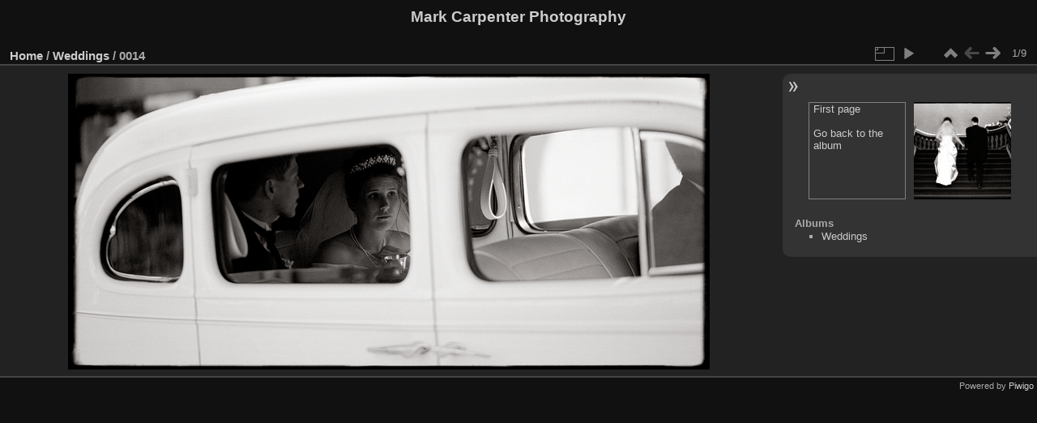

--- FILE ---
content_type: text/html; charset=utf-8
request_url: https://markcarpenter.com/gallery/picture.php?/77/category/3
body_size: 2400
content:
<!DOCTYPE html>
<html lang="en" dir="ltr">
<head>
<meta charset="utf-8">
<meta name="generator" content="Piwigo (aka PWG), see piwigo.org">

 
<meta name="description" content="0014 - pic0014a.png">

<title>0014 | Mark Carpenter Photography</title>
<link rel="shortcut icon" type="image/x-icon" href="themes/default/icon/favicon.ico">

<link rel="start" title="Home" href="/gallery/" >
<link rel="search" title="Search" href="search.php" >

<link rel="next" title="Next" href="picture.php?/3/category/3" ><link rel="last" title="Last" href="picture.php?/71/category/3" ><link rel="up" title="Thumbnails" href="index.php?/category/3" >
<link rel="canonical" href="picture.php?/77">

 
	<!--[if lt IE 7]>
		<link rel="stylesheet" type="text/css" href="themes/default/fix-ie5-ie6.css">
	<![endif]-->
	<!--[if IE 7]>
		<link rel="stylesheet" type="text/css" href="themes/default/fix-ie7.css">
	<![endif]-->
	

	<!--[if lt IE 8]>
		<link rel="stylesheet" type="text/css" href="themes/elegant/fix-ie7.css">
	<![endif]-->


<!-- BEGIN get_combined -->
<link rel="stylesheet" type="text/css" href="_data/combined/vigkzo.css">


<!-- END get_combined -->

<!--[if lt IE 7]>
<script type="text/javascript" src="themes/default/js/pngfix.js"></script>
<![endif]-->

</head>

<body id="thePicturePage">

<div id="the_page">


<div id="theHeader"><h1>Mark Carpenter Photography</h1></div>


<div id="content">



<div id="imageHeaderBar">
	<div class="browsePath">
		<a href="/gallery/">Home</a> / <a href="index.php?/category/3">Weddings</a><span class="browsePathSeparator"> / </span><h2>0014</h2>
	</div>
</div>

<div id="imageToolBar">
<div class="imageNumber">1/9</div>
<div class="navigationButtons">
<a href="index.php?/category/3" title="Thumbnails" class="pwg-state-default pwg-button"><span class="pwg-icon pwg-icon-arrow-n"></span><span class="pwg-button-text">Thumbnails</span></a><span class="pwg-state-disabled pwg-button"><span class="pwg-icon pwg-icon-arrow-w"></span><span class="pwg-button-text">Previous</span></span><a href="picture.php?/3/category/3" title="Next : Stairs" class="pwg-state-default pwg-button pwg-button-icon-right"><span class="pwg-icon pwg-icon-arrow-e"></span><span class="pwg-button-text">Next</span></a></div>

<div class="actionButtons">
<a id="derivativeSwitchLink" title="Photo sizes" class="pwg-state-default pwg-button" rel="nofollow"><span class="pwg-icon pwg-icon-sizes"></span><span class="pwg-button-text">Photo sizes</span></a><div id="derivativeSwitchBox" class="switchBox"><div class="switchBoxTitle">Photo sizes</div><span class="switchCheck" id="derivativeCheckedmedium">&#x2714; </span><a href="javascript:changeImgSrc('_data/i/upload/2015/10/23/20151023220804-a02cb793-me.png','medium','medium')">M - medium<span class="derivativeSizeDetails"> (792 x 365)</span></a><br><span class="switchCheck" id="derivativeCheckedOriginal" style="visibility:hidden">&#x2714; </span><a href="javascript:changeImgSrc('./upload/2015/10/23/20151023220804-a02cb793.png','large','Original')">Original<span class="derivativeSizeDetails"> (1024 x 473)</span></a><br></div>
<a href="picture.php?/77/category/3&amp;slideshow=" title="slideshow" class="pwg-state-default pwg-button" rel="nofollow"><span class="pwg-icon pwg-icon-slideshow"></span><span class="pwg-button-text">slideshow</span></a></div>
</div>
<div id="theImageAndInfos">
<div id="theImage">

<img src="_data/i/upload/2015/10/23/20151023220804-a02cb793-me.png" width="792" height="365" alt="pic0014a.png" id="theMainImage" usemap="#mapmedium" title="0014 - pic0014a.png">

<map name="mapmedium"><area shape=rect coords="198,0,591,91" href="index.php?/category/3" title="Thumbnails" alt="Thumbnails"><area shape=rect coords="595,0,792,365" href="picture.php?/3/category/3" title="Next : Stairs" alt="Stairs"></map><map name="mapOriginal"><area shape=rect coords="256,0,764,118" href="index.php?/category/3" title="Thumbnails" alt="Thumbnails"><area shape=rect coords="769,0,1024,473" href="picture.php?/3/category/3" title="Next : Stairs" alt="Stairs"></map>


</div><div id="infoSwitcher"></div><div id="imageInfos">
	<div class="navThumbs">
			<a class="navThumb" id="linkPrev" href="index.php?/category/3" title="Thumbnails">
				<div class="thumbHover">First page<br><br>Go back to the album</div>
			</a>
			<a class="navThumb" id="linkNext" href="picture.php?/3/category/3" title="Next : Stairs" rel="next">
				<span class="thumbHover nextThumbHover"></span>
				<img src="_data/i/upload/2015/10/23/20151023215322-6fc8a486-sq.png" alt="Stairs">
			</a>
	</div>

<dl id="standard" class="imageInfoTable">
<div id="Categories" class="imageInfo"><dt>Albums</dt><dd><ul><li><a href="index.php?/category/3">Weddings</a></li></ul></dd></div>

</dl>

</div>
</div>


</div>
<div id="copyright">

  Powered by	<a href="https://piwigo.org" class="Piwigo">Piwigo</a>
  
</div>
</div>
<!-- BEGIN get_combined -->
<script type="text/javascript" src="_data/combined/kx077u.js"></script>
<script type="text/javascript">//<![CDATA[

var p_main_menu = "on", p_pict_descr = "on", p_pict_comment = "on";
document.addEventListener('DOMContentLoaded', function () {
  MugShot.init(
    0,
    77,
    'ws.php?format=json&method=mugshot.bookem');
});
document.onkeydown = function(e){e=e||window.event;if (e.altKey) return true;var target=e.target||e.srcElement;if (target && target.type) return true;	var keyCode=e.keyCode||e.which, docElem=document.documentElement, url;switch(keyCode){case 63235: case 39: if (e.ctrlKey || docElem.scrollLeft==docElem.scrollWidth-docElem.clientWidth)url="picture.php?/3/category/3"; break;case 35: if (e.ctrlKey)url="picture.php?/71/category/3"; break;case 38: if (e.ctrlKey)url="index.php?/category/3"; break;}if (url) {window.location=url.replace("&amp;","&"); return false;}return true;}
function changeImgSrc(url,typeSave,typeMap)
{
	var theImg = document.getElementById("theMainImage");
	if (theImg)
	{
		theImg.removeAttribute("width");theImg.removeAttribute("height");
		theImg.src = url;
		theImg.useMap = "#map"+typeMap;
	}
	jQuery('#derivativeSwitchBox .switchCheck').css('visibility','hidden');
	jQuery('#derivativeChecked'+typeMap).css('visibility','visible');
	document.cookie = 'picture_deriv='+typeSave+';path=/gallery/';
}
(window.SwitchBox=window.SwitchBox||[]).push("#derivativeSwitchLink", "#derivativeSwitchBox");
//]]></script>
<script type="text/javascript">
(function() {
var s,after = document.getElementsByTagName('script')[document.getElementsByTagName('script').length-1];
s=document.createElement('script'); s.type='text/javascript'; s.async=true; s.src='themes/default/js/switchbox.js?v12.2.0';
after = after.parentNode.insertBefore(s, after);
})();
</script>
<!-- END get_combined -->

</body>
</html>